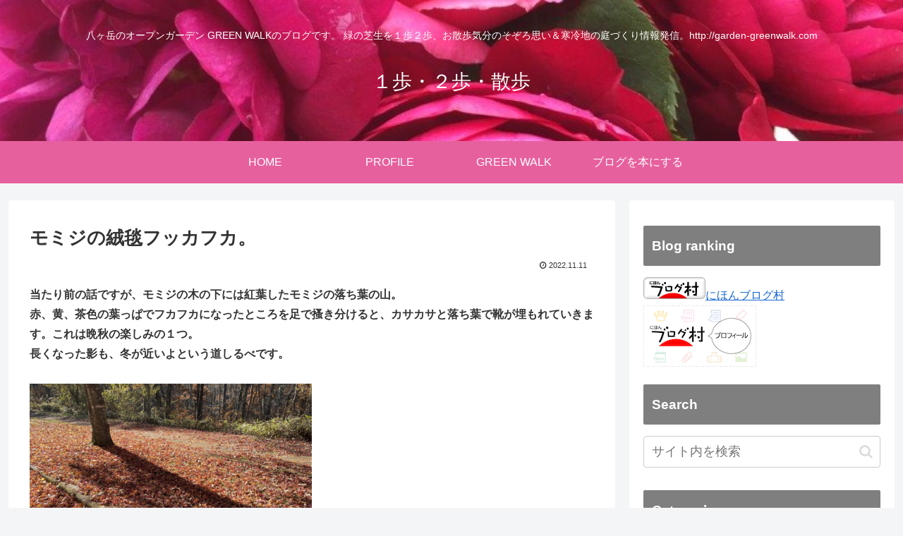

--- FILE ---
content_type: text/html; charset=utf-8
request_url: https://www.google.com/recaptcha/api2/aframe
body_size: 269
content:
<!DOCTYPE HTML><html><head><meta http-equiv="content-type" content="text/html; charset=UTF-8"></head><body><script nonce="kGGF4k7-aAGK-mxWbjzdrA">/** Anti-fraud and anti-abuse applications only. See google.com/recaptcha */ try{var clients={'sodar':'https://pagead2.googlesyndication.com/pagead/sodar?'};window.addEventListener("message",function(a){try{if(a.source===window.parent){var b=JSON.parse(a.data);var c=clients[b['id']];if(c){var d=document.createElement('img');d.src=c+b['params']+'&rc='+(localStorage.getItem("rc::a")?sessionStorage.getItem("rc::b"):"");window.document.body.appendChild(d);sessionStorage.setItem("rc::e",parseInt(sessionStorage.getItem("rc::e")||0)+1);localStorage.setItem("rc::h",'1768669059142');}}}catch(b){}});window.parent.postMessage("_grecaptcha_ready", "*");}catch(b){}</script></body></html>